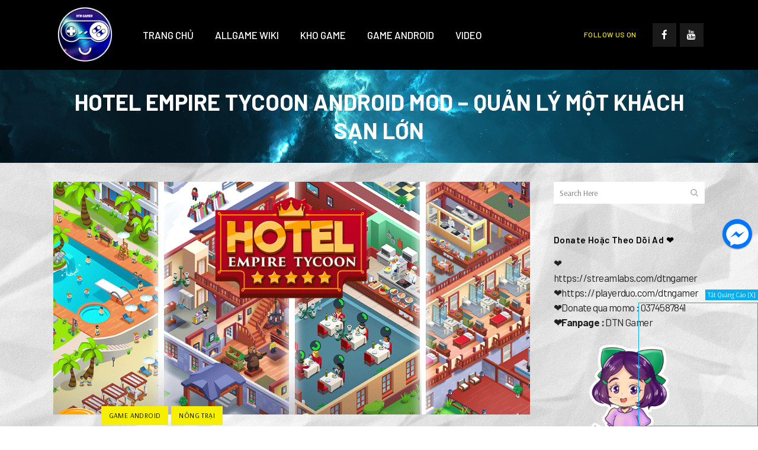

--- FILE ---
content_type: text/html; charset=utf-8
request_url: https://www.google.com/recaptcha/api2/aframe
body_size: 272
content:
<!DOCTYPE HTML><html><head><meta http-equiv="content-type" content="text/html; charset=UTF-8"></head><body><script nonce="O96vB_JZHuDxLTSaDVJvYQ">/** Anti-fraud and anti-abuse applications only. See google.com/recaptcha */ try{var clients={'sodar':'https://pagead2.googlesyndication.com/pagead/sodar?'};window.addEventListener("message",function(a){try{if(a.source===window.parent){var b=JSON.parse(a.data);var c=clients[b['id']];if(c){var d=document.createElement('img');d.src=c+b['params']+'&rc='+(localStorage.getItem("rc::a")?sessionStorage.getItem("rc::b"):"");window.document.body.appendChild(d);sessionStorage.setItem("rc::e",parseInt(sessionStorage.getItem("rc::e")||0)+1);localStorage.setItem("rc::h",'1762393187394');}}}catch(b){}});window.parent.postMessage("_grecaptcha_ready", "*");}catch(b){}</script></body></html>